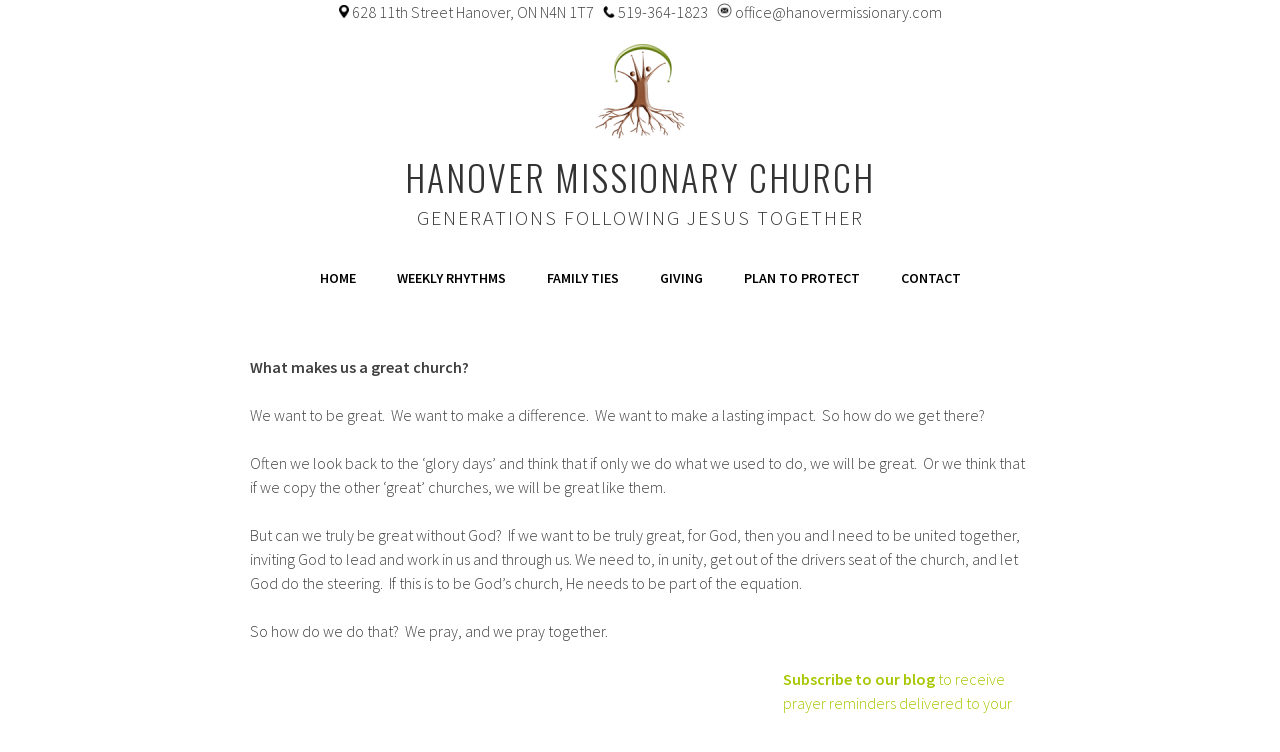

--- FILE ---
content_type: text/html; charset=UTF-8
request_url: https://www.hanovermissionary.com/mortar-stones/
body_size: 9815
content:
<!DOCTYPE html>
<html lang="en-CA">
<head>
<meta charset="UTF-8">
<meta name="viewport" content="width=device-width, initial-scale=1">
<link rel="profile" href="http://gmpg.org/xfn/11">
<link rel="pingback" href="https://www.hanovermissionary.com/xmlrpc.php">
<title>Mortar &#038; Stones &#8211; Hanover Missionary Church</title>
<meta name='robots' content='max-image-preview:large' />
<link rel='dns-prefetch' href='//fonts.googleapis.com' />
<link rel="alternate" type="application/rss+xml" title="Hanover Missionary Church &raquo; Feed" href="https://www.hanovermissionary.com/feed/" />
<link rel="alternate" type="application/rss+xml" title="Hanover Missionary Church &raquo; Comments Feed" href="https://www.hanovermissionary.com/comments/feed/" />
<link rel="alternate" type="text/calendar" title="Hanover Missionary Church &raquo; iCal Feed" href="https://www.hanovermissionary.com/events/?ical=1" />
<script type="text/javascript">
/* <![CDATA[ */
window._wpemojiSettings = {"baseUrl":"https:\/\/s.w.org\/images\/core\/emoji\/15.0.3\/72x72\/","ext":".png","svgUrl":"https:\/\/s.w.org\/images\/core\/emoji\/15.0.3\/svg\/","svgExt":".svg","source":{"concatemoji":"https:\/\/www.hanovermissionary.com\/wp-includes\/js\/wp-emoji-release.min.js?ver=6.5.7"}};
/*! This file is auto-generated */
!function(i,n){var o,s,e;function c(e){try{var t={supportTests:e,timestamp:(new Date).valueOf()};sessionStorage.setItem(o,JSON.stringify(t))}catch(e){}}function p(e,t,n){e.clearRect(0,0,e.canvas.width,e.canvas.height),e.fillText(t,0,0);var t=new Uint32Array(e.getImageData(0,0,e.canvas.width,e.canvas.height).data),r=(e.clearRect(0,0,e.canvas.width,e.canvas.height),e.fillText(n,0,0),new Uint32Array(e.getImageData(0,0,e.canvas.width,e.canvas.height).data));return t.every(function(e,t){return e===r[t]})}function u(e,t,n){switch(t){case"flag":return n(e,"\ud83c\udff3\ufe0f\u200d\u26a7\ufe0f","\ud83c\udff3\ufe0f\u200b\u26a7\ufe0f")?!1:!n(e,"\ud83c\uddfa\ud83c\uddf3","\ud83c\uddfa\u200b\ud83c\uddf3")&&!n(e,"\ud83c\udff4\udb40\udc67\udb40\udc62\udb40\udc65\udb40\udc6e\udb40\udc67\udb40\udc7f","\ud83c\udff4\u200b\udb40\udc67\u200b\udb40\udc62\u200b\udb40\udc65\u200b\udb40\udc6e\u200b\udb40\udc67\u200b\udb40\udc7f");case"emoji":return!n(e,"\ud83d\udc26\u200d\u2b1b","\ud83d\udc26\u200b\u2b1b")}return!1}function f(e,t,n){var r="undefined"!=typeof WorkerGlobalScope&&self instanceof WorkerGlobalScope?new OffscreenCanvas(300,150):i.createElement("canvas"),a=r.getContext("2d",{willReadFrequently:!0}),o=(a.textBaseline="top",a.font="600 32px Arial",{});return e.forEach(function(e){o[e]=t(a,e,n)}),o}function t(e){var t=i.createElement("script");t.src=e,t.defer=!0,i.head.appendChild(t)}"undefined"!=typeof Promise&&(o="wpEmojiSettingsSupports",s=["flag","emoji"],n.supports={everything:!0,everythingExceptFlag:!0},e=new Promise(function(e){i.addEventListener("DOMContentLoaded",e,{once:!0})}),new Promise(function(t){var n=function(){try{var e=JSON.parse(sessionStorage.getItem(o));if("object"==typeof e&&"number"==typeof e.timestamp&&(new Date).valueOf()<e.timestamp+604800&&"object"==typeof e.supportTests)return e.supportTests}catch(e){}return null}();if(!n){if("undefined"!=typeof Worker&&"undefined"!=typeof OffscreenCanvas&&"undefined"!=typeof URL&&URL.createObjectURL&&"undefined"!=typeof Blob)try{var e="postMessage("+f.toString()+"("+[JSON.stringify(s),u.toString(),p.toString()].join(",")+"));",r=new Blob([e],{type:"text/javascript"}),a=new Worker(URL.createObjectURL(r),{name:"wpTestEmojiSupports"});return void(a.onmessage=function(e){c(n=e.data),a.terminate(),t(n)})}catch(e){}c(n=f(s,u,p))}t(n)}).then(function(e){for(var t in e)n.supports[t]=e[t],n.supports.everything=n.supports.everything&&n.supports[t],"flag"!==t&&(n.supports.everythingExceptFlag=n.supports.everythingExceptFlag&&n.supports[t]);n.supports.everythingExceptFlag=n.supports.everythingExceptFlag&&!n.supports.flag,n.DOMReady=!1,n.readyCallback=function(){n.DOMReady=!0}}).then(function(){return e}).then(function(){var e;n.supports.everything||(n.readyCallback(),(e=n.source||{}).concatemoji?t(e.concatemoji):e.wpemoji&&e.twemoji&&(t(e.twemoji),t(e.wpemoji)))}))}((window,document),window._wpemojiSettings);
/* ]]> */
</script>
<style id='wp-emoji-styles-inline-css' type='text/css'>

	img.wp-smiley, img.emoji {
		display: inline !important;
		border: none !important;
		box-shadow: none !important;
		height: 1em !important;
		width: 1em !important;
		margin: 0 0.07em !important;
		vertical-align: -0.1em !important;
		background: none !important;
		padding: 0 !important;
	}
</style>
<link rel='stylesheet' id='wp-block-library-css' href='https://www.hanovermissionary.com/wp-includes/css/dist/block-library/style.min.css?ver=6.5.7' type='text/css' media='all' />
<link rel='stylesheet' id='mediaelement-css' href='https://www.hanovermissionary.com/wp-includes/js/mediaelement/mediaelementplayer-legacy.min.css?ver=4.2.17' type='text/css' media='all' />
<link rel='stylesheet' id='wp-mediaelement-css' href='https://www.hanovermissionary.com/wp-includes/js/mediaelement/wp-mediaelement.min.css?ver=6.5.7' type='text/css' media='all' />
<style id='jetpack-sharing-buttons-style-inline-css' type='text/css'>
.jetpack-sharing-buttons__services-list{display:flex;flex-direction:row;flex-wrap:wrap;gap:0;list-style-type:none;margin:5px;padding:0}.jetpack-sharing-buttons__services-list.has-small-icon-size{font-size:12px}.jetpack-sharing-buttons__services-list.has-normal-icon-size{font-size:16px}.jetpack-sharing-buttons__services-list.has-large-icon-size{font-size:24px}.jetpack-sharing-buttons__services-list.has-huge-icon-size{font-size:36px}@media print{.jetpack-sharing-buttons__services-list{display:none!important}}.editor-styles-wrapper .wp-block-jetpack-sharing-buttons{gap:0;padding-inline-start:0}ul.jetpack-sharing-buttons__services-list.has-background{padding:1.25em 2.375em}
</style>
<style id='classic-theme-styles-inline-css' type='text/css'>
/*! This file is auto-generated */
.wp-block-button__link{color:#fff;background-color:#32373c;border-radius:9999px;box-shadow:none;text-decoration:none;padding:calc(.667em + 2px) calc(1.333em + 2px);font-size:1.125em}.wp-block-file__button{background:#32373c;color:#fff;text-decoration:none}
</style>
<style id='global-styles-inline-css' type='text/css'>
body{--wp--preset--color--black: #000000;--wp--preset--color--cyan-bluish-gray: #abb8c3;--wp--preset--color--white: #ffffff;--wp--preset--color--pale-pink: #f78da7;--wp--preset--color--vivid-red: #cf2e2e;--wp--preset--color--luminous-vivid-orange: #ff6900;--wp--preset--color--luminous-vivid-amber: #fcb900;--wp--preset--color--light-green-cyan: #7bdcb5;--wp--preset--color--vivid-green-cyan: #00d084;--wp--preset--color--pale-cyan-blue: #8ed1fc;--wp--preset--color--vivid-cyan-blue: #0693e3;--wp--preset--color--vivid-purple: #9b51e0;--wp--preset--gradient--vivid-cyan-blue-to-vivid-purple: linear-gradient(135deg,rgba(6,147,227,1) 0%,rgb(155,81,224) 100%);--wp--preset--gradient--light-green-cyan-to-vivid-green-cyan: linear-gradient(135deg,rgb(122,220,180) 0%,rgb(0,208,130) 100%);--wp--preset--gradient--luminous-vivid-amber-to-luminous-vivid-orange: linear-gradient(135deg,rgba(252,185,0,1) 0%,rgba(255,105,0,1) 100%);--wp--preset--gradient--luminous-vivid-orange-to-vivid-red: linear-gradient(135deg,rgba(255,105,0,1) 0%,rgb(207,46,46) 100%);--wp--preset--gradient--very-light-gray-to-cyan-bluish-gray: linear-gradient(135deg,rgb(238,238,238) 0%,rgb(169,184,195) 100%);--wp--preset--gradient--cool-to-warm-spectrum: linear-gradient(135deg,rgb(74,234,220) 0%,rgb(151,120,209) 20%,rgb(207,42,186) 40%,rgb(238,44,130) 60%,rgb(251,105,98) 80%,rgb(254,248,76) 100%);--wp--preset--gradient--blush-light-purple: linear-gradient(135deg,rgb(255,206,236) 0%,rgb(152,150,240) 100%);--wp--preset--gradient--blush-bordeaux: linear-gradient(135deg,rgb(254,205,165) 0%,rgb(254,45,45) 50%,rgb(107,0,62) 100%);--wp--preset--gradient--luminous-dusk: linear-gradient(135deg,rgb(255,203,112) 0%,rgb(199,81,192) 50%,rgb(65,88,208) 100%);--wp--preset--gradient--pale-ocean: linear-gradient(135deg,rgb(255,245,203) 0%,rgb(182,227,212) 50%,rgb(51,167,181) 100%);--wp--preset--gradient--electric-grass: linear-gradient(135deg,rgb(202,248,128) 0%,rgb(113,206,126) 100%);--wp--preset--gradient--midnight: linear-gradient(135deg,rgb(2,3,129) 0%,rgb(40,116,252) 100%);--wp--preset--font-size--small: 13px;--wp--preset--font-size--medium: 20px;--wp--preset--font-size--large: 36px;--wp--preset--font-size--x-large: 42px;--wp--preset--spacing--20: 0.44rem;--wp--preset--spacing--30: 0.67rem;--wp--preset--spacing--40: 1rem;--wp--preset--spacing--50: 1.5rem;--wp--preset--spacing--60: 2.25rem;--wp--preset--spacing--70: 3.38rem;--wp--preset--spacing--80: 5.06rem;--wp--preset--shadow--natural: 6px 6px 9px rgba(0, 0, 0, 0.2);--wp--preset--shadow--deep: 12px 12px 50px rgba(0, 0, 0, 0.4);--wp--preset--shadow--sharp: 6px 6px 0px rgba(0, 0, 0, 0.2);--wp--preset--shadow--outlined: 6px 6px 0px -3px rgba(255, 255, 255, 1), 6px 6px rgba(0, 0, 0, 1);--wp--preset--shadow--crisp: 6px 6px 0px rgba(0, 0, 0, 1);}:where(.is-layout-flex){gap: 0.5em;}:where(.is-layout-grid){gap: 0.5em;}body .is-layout-flex{display: flex;}body .is-layout-flex{flex-wrap: wrap;align-items: center;}body .is-layout-flex > *{margin: 0;}body .is-layout-grid{display: grid;}body .is-layout-grid > *{margin: 0;}:where(.wp-block-columns.is-layout-flex){gap: 2em;}:where(.wp-block-columns.is-layout-grid){gap: 2em;}:where(.wp-block-post-template.is-layout-flex){gap: 1.25em;}:where(.wp-block-post-template.is-layout-grid){gap: 1.25em;}.has-black-color{color: var(--wp--preset--color--black) !important;}.has-cyan-bluish-gray-color{color: var(--wp--preset--color--cyan-bluish-gray) !important;}.has-white-color{color: var(--wp--preset--color--white) !important;}.has-pale-pink-color{color: var(--wp--preset--color--pale-pink) !important;}.has-vivid-red-color{color: var(--wp--preset--color--vivid-red) !important;}.has-luminous-vivid-orange-color{color: var(--wp--preset--color--luminous-vivid-orange) !important;}.has-luminous-vivid-amber-color{color: var(--wp--preset--color--luminous-vivid-amber) !important;}.has-light-green-cyan-color{color: var(--wp--preset--color--light-green-cyan) !important;}.has-vivid-green-cyan-color{color: var(--wp--preset--color--vivid-green-cyan) !important;}.has-pale-cyan-blue-color{color: var(--wp--preset--color--pale-cyan-blue) !important;}.has-vivid-cyan-blue-color{color: var(--wp--preset--color--vivid-cyan-blue) !important;}.has-vivid-purple-color{color: var(--wp--preset--color--vivid-purple) !important;}.has-black-background-color{background-color: var(--wp--preset--color--black) !important;}.has-cyan-bluish-gray-background-color{background-color: var(--wp--preset--color--cyan-bluish-gray) !important;}.has-white-background-color{background-color: var(--wp--preset--color--white) !important;}.has-pale-pink-background-color{background-color: var(--wp--preset--color--pale-pink) !important;}.has-vivid-red-background-color{background-color: var(--wp--preset--color--vivid-red) !important;}.has-luminous-vivid-orange-background-color{background-color: var(--wp--preset--color--luminous-vivid-orange) !important;}.has-luminous-vivid-amber-background-color{background-color: var(--wp--preset--color--luminous-vivid-amber) !important;}.has-light-green-cyan-background-color{background-color: var(--wp--preset--color--light-green-cyan) !important;}.has-vivid-green-cyan-background-color{background-color: var(--wp--preset--color--vivid-green-cyan) !important;}.has-pale-cyan-blue-background-color{background-color: var(--wp--preset--color--pale-cyan-blue) !important;}.has-vivid-cyan-blue-background-color{background-color: var(--wp--preset--color--vivid-cyan-blue) !important;}.has-vivid-purple-background-color{background-color: var(--wp--preset--color--vivid-purple) !important;}.has-black-border-color{border-color: var(--wp--preset--color--black) !important;}.has-cyan-bluish-gray-border-color{border-color: var(--wp--preset--color--cyan-bluish-gray) !important;}.has-white-border-color{border-color: var(--wp--preset--color--white) !important;}.has-pale-pink-border-color{border-color: var(--wp--preset--color--pale-pink) !important;}.has-vivid-red-border-color{border-color: var(--wp--preset--color--vivid-red) !important;}.has-luminous-vivid-orange-border-color{border-color: var(--wp--preset--color--luminous-vivid-orange) !important;}.has-luminous-vivid-amber-border-color{border-color: var(--wp--preset--color--luminous-vivid-amber) !important;}.has-light-green-cyan-border-color{border-color: var(--wp--preset--color--light-green-cyan) !important;}.has-vivid-green-cyan-border-color{border-color: var(--wp--preset--color--vivid-green-cyan) !important;}.has-pale-cyan-blue-border-color{border-color: var(--wp--preset--color--pale-cyan-blue) !important;}.has-vivid-cyan-blue-border-color{border-color: var(--wp--preset--color--vivid-cyan-blue) !important;}.has-vivid-purple-border-color{border-color: var(--wp--preset--color--vivid-purple) !important;}.has-vivid-cyan-blue-to-vivid-purple-gradient-background{background: var(--wp--preset--gradient--vivid-cyan-blue-to-vivid-purple) !important;}.has-light-green-cyan-to-vivid-green-cyan-gradient-background{background: var(--wp--preset--gradient--light-green-cyan-to-vivid-green-cyan) !important;}.has-luminous-vivid-amber-to-luminous-vivid-orange-gradient-background{background: var(--wp--preset--gradient--luminous-vivid-amber-to-luminous-vivid-orange) !important;}.has-luminous-vivid-orange-to-vivid-red-gradient-background{background: var(--wp--preset--gradient--luminous-vivid-orange-to-vivid-red) !important;}.has-very-light-gray-to-cyan-bluish-gray-gradient-background{background: var(--wp--preset--gradient--very-light-gray-to-cyan-bluish-gray) !important;}.has-cool-to-warm-spectrum-gradient-background{background: var(--wp--preset--gradient--cool-to-warm-spectrum) !important;}.has-blush-light-purple-gradient-background{background: var(--wp--preset--gradient--blush-light-purple) !important;}.has-blush-bordeaux-gradient-background{background: var(--wp--preset--gradient--blush-bordeaux) !important;}.has-luminous-dusk-gradient-background{background: var(--wp--preset--gradient--luminous-dusk) !important;}.has-pale-ocean-gradient-background{background: var(--wp--preset--gradient--pale-ocean) !important;}.has-electric-grass-gradient-background{background: var(--wp--preset--gradient--electric-grass) !important;}.has-midnight-gradient-background{background: var(--wp--preset--gradient--midnight) !important;}.has-small-font-size{font-size: var(--wp--preset--font-size--small) !important;}.has-medium-font-size{font-size: var(--wp--preset--font-size--medium) !important;}.has-large-font-size{font-size: var(--wp--preset--font-size--large) !important;}.has-x-large-font-size{font-size: var(--wp--preset--font-size--x-large) !important;}
.wp-block-navigation a:where(:not(.wp-element-button)){color: inherit;}
:where(.wp-block-post-template.is-layout-flex){gap: 1.25em;}:where(.wp-block-post-template.is-layout-grid){gap: 1.25em;}
:where(.wp-block-columns.is-layout-flex){gap: 2em;}:where(.wp-block-columns.is-layout-grid){gap: 2em;}
.wp-block-pullquote{font-size: 1.5em;line-height: 1.6;}
</style>
<link rel='stylesheet' id='ditty-news-ticker-font-css' href='https://www.hanovermissionary.com/wp-content/plugins/ditty-news-ticker/legacy/inc/static/libs/fontastic/styles.css?ver=3.1.51' type='text/css' media='all' />
<link rel='stylesheet' id='ditty-news-ticker-css' href='https://www.hanovermissionary.com/wp-content/plugins/ditty-news-ticker/legacy/inc/static/css/style.css?ver=3.1.51' type='text/css' media='all' />
<link rel='stylesheet' id='ditty-displays-css' href='https://www.hanovermissionary.com/wp-content/plugins/ditty-news-ticker/build/dittyDisplays.css?ver=3.1.51' type='text/css' media='all' />
<link rel='stylesheet' id='ditty-fontawesome-css' href='https://www.hanovermissionary.com/wp-content/plugins/ditty-news-ticker/includes/libs/fontawesome-6.4.0/css/all.css?ver=6.4.0' type='text/css' media='' />
<link rel='stylesheet' id='sela-fonts-css' href='https://fonts.googleapis.com/css?family=Source+Sans+Pro%3A300%2C300italic%2C400%2C400italic%2C600%7CDroid+Serif%3A400%2C400italic%7COswald%3A300%2C400&#038;subset=latin%2Clatin-ext' type='text/css' media='all' />
<link rel='stylesheet' id='genericons-css' href='https://www.hanovermissionary.com/wp-content/plugins/jetpack/_inc/genericons/genericons/genericons.css?ver=3.1' type='text/css' media='all' />
<link rel='stylesheet' id='sela-style-css' href='https://www.hanovermissionary.com/wp-content/themes/sela/style.css?ver=6.5.7' type='text/css' media='all' />
<link rel='stylesheet' id='gca-column-styles-css' href='https://www.hanovermissionary.com/wp-content/plugins/genesis-columns-advanced/css/gca-column-styles.css?ver=6.5.7' type='text/css' media='all' />
<!--n2css--><!--n2js--><script type="text/javascript" src="https://www.hanovermissionary.com/wp-includes/js/jquery/jquery.min.js?ver=3.7.1" id="jquery-core-js"></script>
<script type="text/javascript" src="https://www.hanovermissionary.com/wp-includes/js/jquery/jquery-migrate.min.js?ver=3.4.1" id="jquery-migrate-js"></script>
<link rel="https://api.w.org/" href="https://www.hanovermissionary.com/wp-json/" /><link rel="alternate" type="application/json" href="https://www.hanovermissionary.com/wp-json/wp/v2/pages/3015" /><link rel="EditURI" type="application/rsd+xml" title="RSD" href="https://www.hanovermissionary.com/xmlrpc.php?rsd" />
<meta name="generator" content="WordPress 6.5.7" />
<link rel="canonical" href="https://www.hanovermissionary.com/mortar-stones/" />
<link rel='shortlink' href='https://www.hanovermissionary.com/?p=3015' />
<link rel="alternate" type="application/json+oembed" href="https://www.hanovermissionary.com/wp-json/oembed/1.0/embed?url=https%3A%2F%2Fwww.hanovermissionary.com%2Fmortar-stones%2F" />
<link rel="alternate" type="text/xml+oembed" href="https://www.hanovermissionary.com/wp-json/oembed/1.0/embed?url=https%3A%2F%2Fwww.hanovermissionary.com%2Fmortar-stones%2F&#038;format=xml" />
<center><img src="http://www.hanovermissionary.com/wp-content/uploads/2018/11/img_342749.png" height="10" width="10">&nbsp628 11th Street Hanover, ON N4N 1T7&nbsp&nbsp&nbsp<img src=http://www.hanovermissionary.com/wp-content/uploads/2018/11/phone.png" height="12" width="12">&nbsp519-364-1823&nbsp&nbsp&nbsp<img src="http://www.hanovermissionary.com/wp-content/uploads/2018/11/circle_social-email-outline-stroke-512.png" height="15" width="15">&nbspoffice@hanovermissionary.com</center><meta name="tec-api-version" content="v1"><meta name="tec-api-origin" content="https://www.hanovermissionary.com"><link rel="alternate" href="https://www.hanovermissionary.com/wp-json/tribe/events/v1/" /><link rel="icon" href="https://www.hanovermissionary.com/wp-content/uploads/2017/01/cropped-treelogo1hmcmininotitle-1-32x32.png" sizes="32x32" />
<link rel="icon" href="https://www.hanovermissionary.com/wp-content/uploads/2017/01/cropped-treelogo1hmcmininotitle-1-192x192.png" sizes="192x192" />
<link rel="apple-touch-icon" href="https://www.hanovermissionary.com/wp-content/uploads/2017/01/cropped-treelogo1hmcmininotitle-1-180x180.png" />
<meta name="msapplication-TileImage" content="https://www.hanovermissionary.com/wp-content/uploads/2017/01/cropped-treelogo1hmcmininotitle-1-270x270.png" />
		<style type="text/css" id="wp-custom-css">
			.main-navigation {
    background-color: #a7c700;
}

.main-navigation .nav-menu > li > a:after {
   color: #ffffff;
}

a {
    color: #a7c700;
}

.social-links ul a:before{
background: #a7c700;
}

.site-info {
    visibility: hidden;
}

.site-info:before {
    visibility: visible;
    content: "© 2019 Hanover Missionary Church";
    display: block;
}
.page .entry-title {
display: none;
}   .royalSlider,
.royalSlider .rsOverflow,
.royalSlider .rsSlide,
.royalSlider .rsVideoFrameHolder,
.royalSlider .rsThumbs {
    background: white !important;
}
#page.content .pad {
    padding-top: 0px !important;
}
#site-navigation { 
background-color:transparent; 
}		</style>
		</head>

<body class="page-template page-template-page-templates page-template-full-width-page page-template-page-templatesfull-width-page-php page page-id-3015 wp-custom-logo tribe-no-js not-multi-author display-header-text comments-closed has-site-logo">
<div id="page" class="hfeed site">
	<header id="masthead" class="site-header" role="banner">
		<a class="skip-link screen-reader-text" href="#content" title="Skip to content">Skip to content</a>

		<div class="site-branding">
			<a href="https://www.hanovermissionary.com/" class="site-logo-link" rel="home" itemprop="url"><img width="100" height="100" src="https://www.hanovermissionary.com/wp-content/uploads/2018/11/HMCtreelogoweb-e1600274607675.png" class="site-logo attachment-sela-logo" alt="" data-size="sela-logo" itemprop="logo" decoding="async" /></a>			<h1 class="site-title"><a href="https://www.hanovermissionary.com/" title="Hanover Missionary Church" rel="home">Hanover Missionary Church</a></h1>
							<h2 class="site-description">generations following Jesus together</h2>
					</div><!-- .site-branding -->

		<nav id="site-navigation" class="main-navigation" role="navigation">
			<button class="menu-toggle" aria-controls="menu" aria-expanded="false">Menu</button>
			<div class="menu-primary-container"><ul id="menu-primary" class="menu"><li id="menu-item-725" class="menu-item menu-item-type-post_type menu-item-object-page menu-item-home menu-item-has-children menu-item-725"><a href="https://www.hanovermissionary.com/">HOME</a>
<ul class="sub-menu">
	<li id="menu-item-726" class="menu-item menu-item-type-post_type menu-item-object-page menu-item-has-children menu-item-726"><a href="https://www.hanovermissionary.com/about/">About</a>
	<ul class="sub-menu">
		<li id="menu-item-757" class="menu-item menu-item-type-post_type menu-item-object-page menu-item-757"><a href="https://www.hanovermissionary.com/articles-of-faith/">Articles of Faith</a></li>
		<li id="menu-item-736" class="menu-item menu-item-type-post_type menu-item-object-page menu-item-736"><a href="https://www.hanovermissionary.com/core-values/">Core Values</a></li>
	</ul>
</li>
	<li id="menu-item-1756" class="menu-item menu-item-type-custom menu-item-object-custom menu-item-1756"><a href="https://youtube.com/user/hmccommunications">Sermon Videos</a></li>
</ul>
</li>
<li id="menu-item-5366" class="menu-item menu-item-type-post_type menu-item-object-page menu-item-has-children menu-item-5366"><a href="https://www.hanovermissionary.com/weekly-rhythms/">Weekly Rhythms</a>
<ul class="sub-menu">
	<li id="menu-item-6415" class="menu-item menu-item-type-post_type menu-item-object-page menu-item-6415"><a href="https://www.hanovermissionary.com/pray-continually/">Prayer</a></li>
	<li id="menu-item-6624" class="menu-item menu-item-type-post_type menu-item-object-page menu-item-6624"><a href="https://www.hanovermissionary.com/youth/">Youth</a></li>
</ul>
</li>
<li id="menu-item-7085" class="menu-item menu-item-type-post_type menu-item-object-page menu-item-7085"><a href="https://www.hanovermissionary.com/family-ties/">Family Ties</a></li>
<li id="menu-item-752" class="menu-item menu-item-type-post_type menu-item-object-page menu-item-752"><a href="https://www.hanovermissionary.com/giving/">Giving</a></li>
<li id="menu-item-7001" class="menu-item menu-item-type-post_type menu-item-object-page menu-item-7001"><a href="https://www.hanovermissionary.com/plan-to-protect/">Plan to Protect</a></li>
<li id="menu-item-727" class="menu-item menu-item-type-post_type menu-item-object-page menu-item-has-children menu-item-727"><a href="https://www.hanovermissionary.com/contact/">Contact</a>
<ul class="sub-menu">
	<li id="menu-item-753" class="menu-item menu-item-type-post_type menu-item-object-page menu-item-has-children menu-item-753"><a href="https://www.hanovermissionary.com/staff/">Staff</a>
	<ul class="sub-menu">
		<li id="menu-item-1258" class="menu-item menu-item-type-post_type menu-item-object-page menu-item-1258"><a href="https://www.hanovermissionary.com/lyndsay/">Lyndsay</a></li>
		<li id="menu-item-1254" class="menu-item menu-item-type-post_type menu-item-object-page menu-item-1254"><a href="https://www.hanovermissionary.com/cory/">Cory</a></li>
		<li id="menu-item-7445" class="menu-item menu-item-type-post_type menu-item-object-page menu-item-7445"><a href="https://www.hanovermissionary.com/sue/">Sue McDougall</a></li>
	</ul>
</li>
	<li id="menu-item-754" class="menu-item menu-item-type-post_type menu-item-object-page menu-item-has-children menu-item-754"><a href="https://www.hanovermissionary.com/ministry-council/">Ministry Council</a>
	<ul class="sub-menu">
		<li id="menu-item-1281" class="menu-item menu-item-type-post_type menu-item-object-page menu-item-1281"><a href="https://www.hanovermissionary.com/mc-access-only/">MC Access Only</a></li>
	</ul>
</li>
</ul>
</li>
</ul></div>		</nav><!-- #site-navigation -->
	</header><!-- #masthead -->

	<div id="content" class="site-content">

	
		

	
	

	<div class="content-wrapper full-width without-featured-image">
		<div id="primary" class="content-area">
			<div id="main" class="site-main" role="main">

				
					
<article id="post-3015" class="post-3015 page type-page status-publish hentry without-featured-image">

	<header class="entry-header">
		<h1 class="entry-title">Mortar &#038; Stones</h1>
	</header><!-- .entry-header -->

	<div class="entry-content">
		<p><strong>What makes us a great church?</strong></p>
<p>We want to be great.  We want to make a difference.  We want to make a lasting impact.  So how do we get there?</p>
<p>Often we look back to the ‘glory days’ and think that if only we do what we used to do, we will be great.  Or we think that if we copy the other ‘great’ churches, we will be great like them.</p>
<p>But can we truly be great without God?  If we want to be truly great, for God, then you and I need to be united together, inviting God to lead and work in us and through us. We need to, in unity, get out of the drivers seat of the church, and let God do the steering.  If this is to be God’s church, He needs to be part of the equation.</p>
<p>So how do we do that?  We pray, and we pray together.</p>
<div class="gca-column two-thirds first"><iframe style="border: none; overflow: hidden;" src="https://www.facebook.com/plugins/video.php?href=https%3A%2F%2Fwww.facebook.com%2FHanoverMissionaryChurch%2Fvideos%2F2054487281233246%2F&amp;show_text=0&amp;width=560" width="560" height="315" frameborder="0" scrolling="no" allowfullscreen="allowfullscreen"></iframe></p>
<div style="text-align: right;"></div>
<h2>[<span style="color: #800000;"><strong>Watch this page for new prayer initiatives</strong></span>]</h2>
<p><strong>Do you have a story about how prayer has impacted your life? We want to celebrate that with you and share it! Contact the church office. We will work with you to find the best way to get your story in front of our community!</strong></p>
<blockquote><p>It had been a very hot summer, with no rain for some time. There was none in the forecast. The land was getting very dry. I prayed to God and asked for rain. In the driveway was my car with the window wide open. I clearly heard God ask me, &#8220;Why is your window open?&#8221; In my mind I replied, &#8220;Because it&#8217;s hot!&#8221; He replied, &#8220;If you really thought I was going to make it rain, would you leave it open?&#8221; I went to the car and closed the window. Less than 24 hours later, it poured! —Bruce Martin</p></blockquote></div>
<div class="gca-column one-third"><a href="http://hanovermissionary.us15.list-manage1.com/subscribe?u=c8f50cddc8a352560df58eeea&amp;id=e0683cf4a1"><strong>Subscribe to our blog</strong> to receive prayer reminders delivered to your inbox every weekday morning</a></p>
<h4><strong>ARE YOU PRAYING FOR YOUR PASTOR?</strong> <a href="https://www.hanovermissionary.com/2018/03/27/are-you-praying-for-your-pastor/">Click here to learn four pressing reasons your Pastor needs your prayers.</a></h4>
<p><strong>Every Sunday morning</strong> at 9:30 a.m., join the group in the gathering room to pray for the service and needs of HMC.</p>
<p><iframe src="https://www.youtube.com/embed/0PNIYKXt3UI?rel=0" width="100%" height="150" frameborder="0" allowfullscreen="allowfullscreen"></iframe></p>
<p>Watch the full video of Judy&#8217;s testimony <a href="https://www.hanovermissionary.com/2018/04/11/judy-dietz-a-testimony-of-prayer-mortarandstones/"><strong>HERE</strong></a></div>
<h1><strong><span class="">What makes us pray?</span></strong></h1>
<div class=""><span class="">I find it intriguing how when a tragedy hits, people naturally turn to prayer. Even self proclaimed atheists find themselves turning to prayer. I remember back to a day in history that not many will forget: September 11, 2001. A day of tragedy and darkness for so many, and a day where it seemed like everyone in the USA had turned to prayer. Why? I think it is in those moments of pain and despair that we realize no matter how strong we think we are, there are certain things we can’t handle within ourselves; if God is real, we know we need His help.</span></div>
<div class=""></div>
<div class=""><span class=""><strong>Why does only the drastic prompt prayer?</strong> What if prayer was less about the dramatic events, and more about the every day, all day life that God wants to lead us in?  What if prayer was less about God rescuing us from our pain, and was more about us having a relationship with God?  What if prayer is less about a frantic, individual, and desperate plea for help, and was more about a group of people, who want to know God, seeking Him together for His will and plan?</span></div>
<div class=""></div>
<div class=""><span class="">Like stones in a field, each one of us is different, offering our individual gifts and talents to the betterment of the whole. By coming together, with a shared goal of strength, we can become the strong Church that God calls us to be. With prayer as our mortar we can move forward, confident in the knowledge that God is with us, guiding and directing our movements as we continue follow God into His future for us.</span></div>
<div class=""></div>
<div class=""><strong><span class="">I believe that God wants to do something amazing in this church. I believe He has called us, for this time and place, to be a church that is made up of “generations following Jesus together” who then seek to “Gather and Go.” And I believe that as we do this, God is going to bring a sense of newness and revival to a church that has seen a lot, heard a lot, and may be tired. I am convinced that before any revival starts, prayer needs to be happening.</span></strong></div>
<div class=""></div>
<div class=""><span class="">So, as we seek to be built up on the foundation laid by Jesus; as we seek to be built up together in unity, are we praying?</span></div>
<div></div>
<div style="text-align: right;">—Pastor Dave</div>
<div></div>
<div><img fetchpriority="high" decoding="async" class="wp-image-3038 aligncenter" src="https://www.hanovermissionary.com/wp-content/uploads/2018/02/mortarandstonefeatureimage-300x150.jpg" alt="" width="622" height="311" srcset="https://www.hanovermissionary.com/wp-content/uploads/2018/02/mortarandstonefeatureimage-300x150.jpg 300w, https://www.hanovermissionary.com/wp-content/uploads/2018/02/mortarandstonefeatureimage-768x384.jpg 768w, https://www.hanovermissionary.com/wp-content/uploads/2018/02/mortarandstonefeatureimage-1024x512.jpg 1024w, https://www.hanovermissionary.com/wp-content/uploads/2018/02/mortarandstonefeatureimage-760x380.jpg 760w" sizes="(max-width: 622px) 100vw, 622px" /></div>
		
	</div><!-- .entry-content -->
	
</article><!-- #post-## -->

					
				
			</div><!-- #content -->
		</div><!-- #primary -->
	</div><!-- .content-wrapper -->


	</div><!-- #content -->

	
<div id="tertiary" class="widget-area footer-widget-area" role="complementary">
	
		<div id="widget-area-3" class="widget-area">
		<aside id="search-6" class="widget widget_search"><form role="search" method="get" class="search-form" action="https://www.hanovermissionary.com/">
				<label>
					<span class="screen-reader-text">Search for:</span>
					<input type="search" class="search-field" placeholder="Search &hellip;" value="" name="s" />
				</label>
				<input type="submit" class="search-submit" value="Search" />
			</form></aside>	</div><!-- #widget-area-3 -->
	
	</div><!-- #tertiary -->

	<footer id="colophon" class="site-footer">
					<div class="social-links"><ul id="menu-social" class="menu"><li id="menu-item-729" class="menu-item menu-item-type-custom menu-item-object-custom menu-item-729"><a href="http://facebook.com/HanoverMissionaryChurch"><span class="screen-reader-text">Facebook</span></a></li>
<li id="menu-item-730" class="menu-item menu-item-type-custom menu-item-object-custom menu-item-730"><a href="http://twitter.com/hmcnews"><span class="screen-reader-text">Twitter</span></a></li>
<li id="menu-item-783" class="menu-item menu-item-type-custom menu-item-object-custom menu-item-783"><a href="https://www.youtube.com/user/HMCcommunications"><span class="screen-reader-text">YouTube</span></a></li>
</ul></div>		
		<div class="site-info"  role="contentinfo">
			<a href="http://wordpress.org/" title="A Semantic Personal Publishing Platform" rel="generator">Proudly powered by WordPress</a>
			<span class="sep"> | </span>
			Theme: sela by <a href="http://wordpress.com/themes/sela/" rel="designer">WordPress.com</a>.		</div><!-- .site-info -->
	</footer><!-- #colophon -->
</div><!-- #page -->

		<script>
		( function ( body ) {
			'use strict';
			body.className = body.className.replace( /\btribe-no-js\b/, 'tribe-js' );
		} )( document.body );
		</script>
		<script> /* <![CDATA[ */var tribe_l10n_datatables = {"aria":{"sort_ascending":": activate to sort column ascending","sort_descending":": activate to sort column descending"},"length_menu":"Show _MENU_ entries","empty_table":"No data available in table","info":"Showing _START_ to _END_ of _TOTAL_ entries","info_empty":"Showing 0 to 0 of 0 entries","info_filtered":"(filtered from _MAX_ total entries)","zero_records":"No matching records found","search":"Search:","all_selected_text":"All items on this page were selected. ","select_all_link":"Select all pages","clear_selection":"Clear Selection.","pagination":{"all":"All","next":"Next","previous":"Previous"},"select":{"rows":{"0":"","_":": Selected %d rows","1":": Selected 1 row"}},"datepicker":{"dayNames":["Sunday","Monday","Tuesday","Wednesday","Thursday","Friday","Saturday"],"dayNamesShort":["Sun","Mon","Tue","Wed","Thu","Fri","Sat"],"dayNamesMin":["S","M","T","W","T","F","S"],"monthNames":["January","February","March","April","May","June","July","August","September","October","November","December"],"monthNamesShort":["January","February","March","April","May","June","July","August","September","October","November","December"],"monthNamesMin":["Jan","Feb","Mar","Apr","May","Jun","Jul","Aug","Sep","Oct","Nov","Dec"],"nextText":"Next","prevText":"Prev","currentText":"Today","closeText":"Done","today":"Today","clear":"Clear"}};/* ]]> */ </script><script type="text/javascript" src="https://www.hanovermissionary.com/wp-content/plugins/ditty-news-ticker/legacy/inc/static/js/swiped-events.min.js?ver=1.1.4" id="swiped-events-js"></script>
<script type="text/javascript" src="https://www.hanovermissionary.com/wp-includes/js/imagesloaded.min.js?ver=5.0.0" id="imagesloaded-js"></script>
<script type="text/javascript" src="https://www.hanovermissionary.com/wp-includes/js/jquery/ui/effect.min.js?ver=1.13.2" id="jquery-effects-core-js"></script>
<script type="text/javascript" id="ditty-news-ticker-js-extra">
/* <![CDATA[ */
var mtphr_dnt_vars = {"is_rtl":""};
/* ]]> */
</script>
<script type="text/javascript" src="https://www.hanovermissionary.com/wp-content/plugins/ditty-news-ticker/legacy/inc/static/js/ditty-news-ticker.js?ver=3.1.51" id="ditty-news-ticker-js"></script>
<script type="text/javascript" src="https://www.hanovermissionary.com/wp-content/themes/sela/js/navigation.js?ver=20140813" id="sela-navigation-js"></script>
<script type="text/javascript" src="https://www.hanovermissionary.com/wp-content/themes/sela/js/skip-link-focus-fix.js?ver=20140813" id="sela-skip-link-focus-fix-js"></script>
<script type="text/javascript" src="https://www.hanovermissionary.com/wp-content/themes/sela/js/sela.js?ver=20140813" id="sela-script-js"></script>

</body>
</html>
